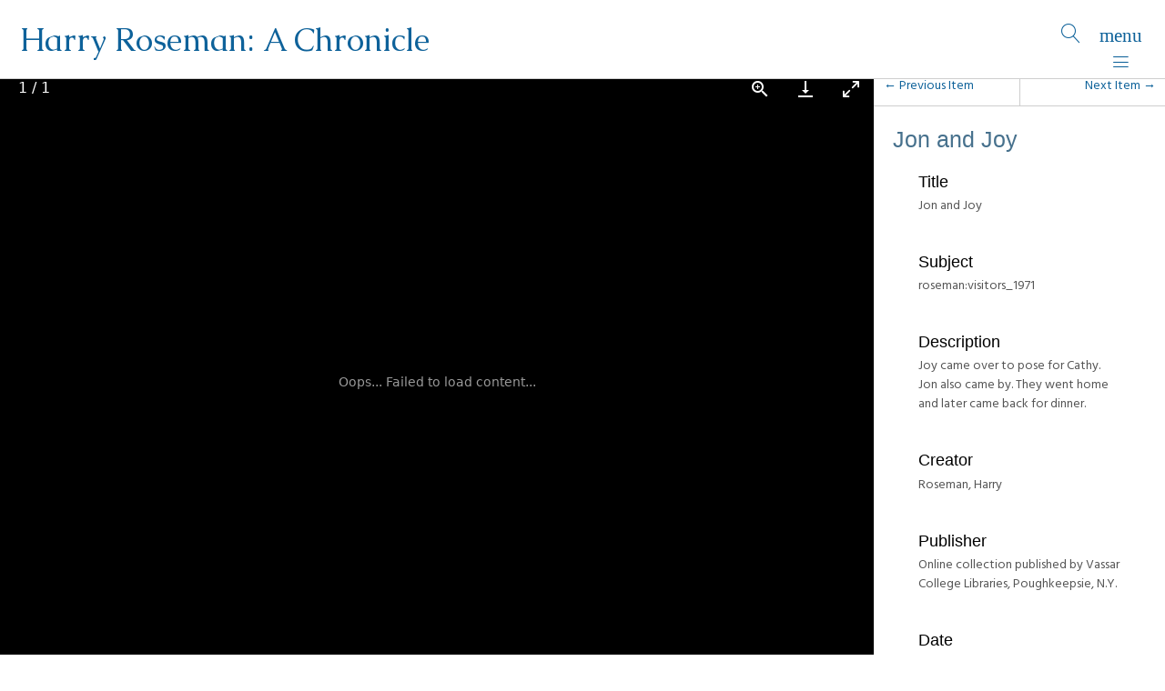

--- FILE ---
content_type: text/html; charset=utf-8
request_url: https://roseman.vassarspaces.net/items/show/15444
body_size: 4466
content:
<!DOCTYPE html>
<html lang="en-US">
<head>
    <meta charset="utf-8">
    <meta name="viewport" content="width=device-width, initial-scale=1">
            <meta name="copyright" content="This work is copyright © Harry Roseman. All rights reserved.  For reproduction or use inquires, or for any questions about the site, contact Harry Roseman." />
            <meta name="description" content="This is a visual manifestation of shifting “lines” of interconnectedness. These “lines” shift, intersect, start suddenly and can stop just as suddenly. One can think about this in metaphorically visual terms through the eyes of someone like Mark Lombardi or Edward Tufte. Groups, like Visitors is an ongoing project. Evolving over time with additions still being made from the past and the present, moving into the future." />
            <title>Jon and Joy &middot; Harry Roseman: A Chronicle</title>

    <link rel="alternate" type="application/rss+xml" title="Omeka RSS Feed" href="/items/browse?output=rss2" /><link rel="alternate" type="application/atom+xml" title="Omeka Atom Feed" href="/items/browse?output=atom" />
    <!-- Plugin Stuff -->
    		<script type="text/javascript">
			jQuery(document).ready(function(){

				jQuery("a.iframe").fancybox({
			             'type': 'iframe'
				});
				});
		</script>
	
    <!-- Stylesheets -->
    <link href="/application/views/scripts/css/public.css?v=3.1.2" media="screen" rel="stylesheet" type="text/css" >
<link href="/application/views/scripts/css/lightgallery.css?v=3.1.2" media="all" rel="stylesheet" type="text/css" >
<link href="/application/views/scripts/javascripts/vendor/lightgallery/css/lightgallery-bundle.min.css?v=3.1.2" media="all" rel="stylesheet" type="text/css" >
<link href="/plugins/ClickableLinksPlus/views/shared/css/clickable_links_plus.css?v=3.1.2" media="all" rel="stylesheet" type="text/css" >
<link href="/application/views/scripts/css/iconfonts.css?v=3.1.2" media="all" rel="stylesheet" type="text/css" >
<link href="/plugins/SocialBookmarking/views/public/css/social-bookmarking.css?v=3.1.2" media="all" rel="stylesheet" type="text/css" >
<link href="/plugins/ConnectedCarousel/views/public/css/slick.css?v=3.1.2" media="all" rel="stylesheet" type="text/css" >
<link href="/plugins/ConnectedCarousel/views/public/css/jquery.fancybox.css?v=3.1.2" media="all" rel="stylesheet" type="text/css" >
<link href="/plugins/ConnectedCarousel/views/public/css/jquery.fancybox-buttons.css?v=3.1.2" media="all" rel="stylesheet" type="text/css" >
<link href="/themes/bigpicture/css/normalize.css?v=3.1.2" media="all" rel="stylesheet" type="text/css" >
<link href="/themes/bigpicture/css/mmenu.css?v=3.1.2" media="all" rel="stylesheet" type="text/css" >
<link href="/themes/bigpicture/css/style.css?v=3.1.2" media="all" rel="stylesheet" type="text/css" >
<link href="https://fonts.googleapis.com/css?family=Hind|Caudex:400,400i,700,700i" media="all" rel="stylesheet" type="text/css" ><style type="text/css" media="all">
<!--
.element-text {
padding:0 0 20px
}

h1 {
font-weight:400;
font-family:'Gill Sans MT', 'Gill Sans', sans-serif;
color:#47718D
}

h2 {
font-weight:400;
font-family:'Gill Sans MT', 'Gill Sans', sans-serif;
color:#0E629A
}

h3 {
font-weight:400;
font-family:'Gill Sans MT', 'Gill Sans', sans-serif;
color:#000
}

#site-title {
font-size:35px;
font-family:Caudex, serif;
margin-right:auto
}

a {
text-decoration:none;
color:#0e629a
}

a:hover, a:active {
color:#629A0E
}

#search-container {
color:#0e629a
}

#primary-nav a:hover, a:active {
color:#717C83
}

#primary-nav li.active a {
color:#47718D
}

footer {
background-color:#D3D3D3;
color:#47718D
}
-->
</style>
    <!-- JavaScripts -->
    <script type="text/javascript" src="//ajax.googleapis.com/ajax/libs/jquery/3.6.0/jquery.min.js"></script>
<script type="text/javascript">
    //<!--
    window.jQuery || document.write("<script type=\"text\/javascript\" src=\"\/application\/views\/scripts\/javascripts\/vendor\/jquery.js?v=3.1.2\" charset=\"utf-8\"><\/script>")    //-->
</script>
<script type="text/javascript" src="//ajax.googleapis.com/ajax/libs/jqueryui/1.12.1/jquery-ui.min.js"></script>
<script type="text/javascript">
    //<!--
    window.jQuery.ui || document.write("<script type=\"text\/javascript\" src=\"\/application\/views\/scripts\/javascripts\/vendor\/jquery-ui.js?v=3.1.2\" charset=\"utf-8\"><\/script>")    //-->
</script>
<script type="text/javascript" src="/application/views/scripts/javascripts/vendor/jquery.ui.touch-punch.js"></script>
<script type="text/javascript">
    //<!--
    jQuery.noConflict();    //-->
</script>
<script type="text/javascript" src="/application/views/scripts/javascripts/vendor/lightgallery/lightgallery.min.js?v=3.1.2"></script>
<script type="text/javascript" src="/application/views/scripts/javascripts/vendor/lightgallery/plugins/thumbnail/lg-thumbnail.min.js?v=3.1.2"></script>
<script type="text/javascript" src="/application/views/scripts/javascripts/vendor/lightgallery/plugins/video/lg-video.min.js?v=3.1.2"></script>
<script type="text/javascript" src="/application/views/scripts/javascripts/vendor/lightgallery/plugins/rotate/lg-rotate.min.js?v=3.1.2"></script>
<script type="text/javascript" src="/application/views/scripts/javascripts/vendor/lightgallery/plugins/hash/lg-hash.min.js?v=3.1.2"></script>
<script type="text/javascript" src="/application/views/scripts/javascripts/vendor/lightgallery/plugins/zoom/lg-zoom.min.js?v=3.1.2"></script>
<script type="text/javascript" src="/application/views/scripts/javascripts/lightgallery-init.js?v=3.1.2"></script>
<script type="text/javascript" src="/plugins/ClickableLinksPlus/views/shared/javascripts/linkifyjs/linkify-polyfill.js?v=3.1.2"></script>
<script type="text/javascript" src="/plugins/ClickableLinksPlus/views/shared/javascripts/linkifyjs/linkify.js?v=3.1.2"></script>
<script type="text/javascript" src="/plugins/ClickableLinksPlus/views/shared/javascripts/linkifyjs/linkify-html.js?v=3.1.2"></script>
<script type="text/javascript" src="/plugins/ConnectedCarousel/views/public/javascripts/slick.js?v=3.1.2"></script>
<script type="text/javascript" src="/plugins/ConnectedCarousel/views/public/javascripts/jquery.fancybox.js?v=3.1.2"></script>
<script type="text/javascript" src="/themes/bigpicture/js/mmenu.js?v=3.1.2"></script>
<script type="text/javascript" src="/themes/bigpicture/js/bigpicture.js?v=3.1.2"></script>    
<!-- Google tag (gtag.js) -->
<script async src="https://www.googletagmanager.com/gtag/js?id=G-ZCE17G0612"></script>
<script>
  window.dataLayer = window.dataLayer || [];
  function gtag(){dataLayer.push(arguments);}
  gtag('js', new Date());

  gtag('config', 'G-ZCE17G0612');
</script>
</head>

<body class="items show gallery">
    <a href="#content" id="skipnav">Skip to main content</a>
        <div id="wrap">
        

        <header>

            
            
            <div id="site-title"><a href="https://roseman.vassarspaces.net" title="Return to home page">Harry Roseman: A Chronicle</a>
</div>
            
            <a href="#" class="search-toggle" aria-label="Search"></a>
            <div id="search-container">
                                <form id="search-form" name="search-form" role="search" class="closed" action="/search" aria-label="Search" method="get">    <input type="text" name="query" id="query" value="" title="Search">        <a href="#" class="advanced-toggle" aria-label=""></a>
    <div id="advanced-form" class="closed">
        <fieldset id="query-types">
            <legend>Search using this query type:</legend>
            <label><input type="radio" name="query_type" id="query_type-keyword" value="keyword">Keyword</label><br>
<label><input type="radio" name="query_type" id="query_type-boolean" value="boolean" checked="checked">Boolean</label><br>
<label><input type="radio" name="query_type" id="query_type-exact_match" value="exact_match">Exact match</label>        </fieldset>
                <fieldset id="record-types">
            <legend>Search only these record types:</legend>
                        <input type="checkbox" name="record_types[]" id="record_types-Item" value="Item" checked="checked"> <label for="record_types-Item">Item</label><br>
                        <input type="checkbox" name="record_types[]" id="record_types-Collection" value="Collection" checked="checked"> <label for="record_types-Collection">Collection</label><br>
                        <input type="checkbox" name="record_types[]" id="record_types-SimplePagesPage" value="SimplePagesPage" checked="checked"> <label for="record_types-SimplePagesPage">Simple Page</label><br>
                    </fieldset>
                <p><a href="/items/search">Advanced Search (Items only)</a></p>
    </div>
        <button name="submit_search" id="submit_search" type="submit" value="Submit">Submit</button></form>
                            </div><!-- end search -->

            <a href="#top-nav" class="menu-toggle" aria-label="Menu"></a>
            <nav id="top-nav">
                <ul class="navigation">
    <li>
        <a href="https://roseman.vassarspaces.net/">Home</a>
    </li>
    <li>
        <a href="/browse-collections">Browse by Collection</a>
        <ul>
            <li>
                <a href="https://roseman.vassarspaces.net/collections/show/1">Groups: A Web Project</a>
                <ul>
                    <li>
                        <a href="https://roseman.vassarspaces.net/collections/show/6">Chance Encounters</a>
                    </li>
                    <li>
                        <a href="https://roseman.vassarspaces.net/collections/show/7">Friends and Acquaintances</a>
                    </li>
                    <li>
                        <a href="https://roseman.vassarspaces.net/collections/show/8">In Memoriam</a>
                    </li>
                    <li>
                        <a href="https://roseman.vassarspaces.net/collections/show/9">Individual Pages</a>
                    </li>
                </ul>
            </li>
            <li>
                <a href="https://roseman.vassarspaces.net/collections/show/2">Visitors: A Journal</a>
            </li>
            <li>
                <a href="https://roseman.vassarspaces.net/collections/show/3">Self-portraits</a>
            </li>
            <li>
                <a href="https://roseman.vassarspaces.net/collections/show/4">Mother's Clothing</a>
            </li>
        </ul>
    </li>
    <li>
        <a href="/items/browse">Browse All Items</a>
    </li>
    <li>
        <a href="/about">Artist's Statement</a>
    </li>
    <li>
        <a href="/acknowledgements">Aknowledgements</a>
    </li>
    <li>
        <a href="https://pages.vassar.edu/harryroseman/">Portfolio</a>
    </li>
    <li>
        <a href="https://roseman.vassarspaces.net/items/search">Advanced Search</a>
    </li>
    <li>
        <a href="/collection-tree">Site Map</a>
    </li>
</ul>            </nav>

        </header>
        
        <article id="content" role="main">
        
            
<div class="flex">

<div id="itemfiles" class="lightgallery"><div data-thumb="https://roseman.vassarspaces.net/files/thumbnails/d613c3015fbcebdbd3389831ef81b727.jpg" data-download-url="https://roseman.vassarspaces.net/files/original/d613c3015fbcebdbd3389831ef81b727.jpg" data-src="https://roseman.vassarspaces.net/files/original/d613c3015fbcebdbd3389831ef81b727.jpg"></div></div>
<div class="item-metadata">
    <nav>
    <ul class="item-pagination navigation">
        <li id="previous-item" class="previous"><a href="/items/show/15443">&larr; Previous Item</a></li>
        <li id="next-item" class="next"><a href="/items/show/15445">Next Item &rarr;</a></li>
    </ul>
    </nav>

    <h1>Jon and Joy</h1>
    
    <div class="item-metadata-content">
      
    <div class="element-set">
            <div id="dublin-core-title" class="element">
        <h3>Title</h3>
                    <div class="element-text">Jon and Joy</div>
            </div><!-- end element -->
        <div id="dublin-core-subject" class="element">
        <h3>Subject</h3>
                    <div class="element-text">roseman:visitors_1971</div>
            </div><!-- end element -->
        <div id="dublin-core-description" class="element">
        <h3>Description</h3>
                    <div class="element-text"><script>
				var options = {
					attributes: {
						rel: 'nofollow', 
						title: 'click to open',
					},
					className: '',
					format: {
						url: function (value) {
							return value
						}
					},
					ignoreTags: ['a'],
					validate: {
						url: function (value) {
							return value;
						}
					}
				};
				var str = `Joy came over to pose for Cathy. Jon also came by. They went home and later came back for dinner.`;
				document.write(linkifyHtml(str, options));
			</script></div>
            </div><!-- end element -->
        <div id="dublin-core-creator" class="element">
        <h3>Creator</h3>
                    <div class="element-text">Roseman, Harry</div>
            </div><!-- end element -->
        <div id="dublin-core-publisher" class="element">
        <h3>Publisher</h3>
                    <div class="element-text">Online collection published by Vassar College Libraries, Poughkeepsie, N.Y.</div>
            </div><!-- end element -->
        <div id="dublin-core-date" class="element">
        <h3>Date</h3>
                    <div class="element-text">1971-03-03</div>
            </div><!-- end element -->
        <div id="dublin-core-format" class="element">
        <h3>Format</h3>
                    <div class="element-text">1 photograph</div>
            </div><!-- end element -->
        <div id="dublin-core-type" class="element">
        <h3>Type</h3>
                    <div class="element-text">Text</div>
            </div><!-- end element -->
        <div id="dublin-core-identifier" class="element">
        <h3>Identifier</h3>
                    <div class="element-text">roseman_2316</div>
            </div><!-- end element -->
    </div><!-- end element-set -->
<div class="element-set">
            <div id="roseman-item-type-metadata-image-caption" class="element">
        <h3>Image Caption</h3>
                    <div class="element-text">dinnerL-R: Joy Santlofer, Jon Santlofer,dinner--L-R: Joy Santlofer, Jon Santlofer</div>
            </div><!-- end element -->
    </div><!-- end element-set -->

                
        <div id="collection" class="element">
        <h3>Collection</h3>
        <div class="element-text"><p><a href="/collections/show/60">Visitors 1971</a></p></div>
    </div>
        
    <!-- The following prints a list of all tags associated with the item -->
        <div id="item-tags" class="element">
        <h3>Tags</h3>
        <div class="element-text"><a href="/items/browse?tags=roseman%3Avisitors_1971" rel="tag">roseman:visitors_1971</a></div>
    </div>
    
    <!-- The following prints a citation for this item. -->
    <div id="item-citation" class="element">
        <h3>Citation</h3>
        <div class="element-text">Roseman, Harry, &#8220;Jon and Joy,&#8221; <em>Harry Roseman: A Chronicle</em>, accessed January 31, 2026, <span class="citation-url">https://roseman.vassarspaces.net/items/show/15444</span>.</div>
    </div>
    
    <div id="item-output-formats" class="element">
        <h3>Output Formats</h3>
        <div class="element-text">            <ul id="output-format-list">
                                <li><a href="/items/show/15444?output=atom">atom</a></li>
                                <li><a href="/items/show/15444?output=csv">csv</a></li>
                                <li><a href="/items/show/15444?output=dc-rdf">dc-rdf</a></li>
                                <li><a href="/items/show/15444?output=dcmes-xml">dcmes-xml</a></li>
                                <li><a href="/items/show/15444?output=json">json</a></li>
                                <li><a href="/items/show/15444?output=omeka-xml">omeka-xml</a></li>
                </ul>
    </div>
    </div>
    
    <div class="socialbookmarking-links"><a href="https://www.facebook.com/sharer.php?u=https%3A%2F%2Froseman.vassarspaces.net%2Fitems%2Fshow%2F15444" class="socialbookmarking-link facebook" target="_blank"><span class="icon" aria-hidden="true"></span>Facebook</a><a href="https://twitter.com/share?url=https%3A%2F%2Froseman.vassarspaces.net%2Fitems%2Fshow%2F15444" class="socialbookmarking-link twitter" target="_blank"><span class="icon" aria-hidden="true"></span>Twitter</a><a href="mailto:?subject=Jon%20and%20Joy&amp;body=https%3A%2F%2Froseman.vassarspaces.net%2Fitems%2Fshow%2F15444" class="socialbookmarking-link email" target="_blank"><span class="icon" aria-hidden="true"></span>Email</a></div>    </div>
</div>

</div>

        </article>

        <footer>
            <div id="footer-text">
                <strong>DISCLAIMER<br /><br /></strong>I have tried to add pages/items chronologically, and have done so when the platforms for the site made this possible. When I have missed a number of entries I skip those and move ahead to the current ones. That is because I always want the site to be current. Periodically I have filled in some of the missing pages. I am always quite a bit behind on filling in. The new platform that is being used does not allow me, when I fill in, to insert pages in the chronological space they belong in. It always adds the pages using the dates they are added. This means that the entries are getting somewhat scrambled and not placed where they belong. I am not happy about this and apologize for any confusion this may engender. Each entry though will always have the date that the event occurred on the entry itself. ~ Harry Roseman<br /><strong><br />Vassar College Libraries</strong>. 124 Raymond Avenue, Box 20, Poughkeepsie, NY 12604<br /><span><br />This work is copyright © Harry Roseman. All rights reserved. For reproduction or use inquires, or for any questions about the site, contact <a href="mailto:haroseman@vassar.edu">Harry Roseman</a>.</span>                                <p>Proudly powered by <a href="http://omeka.org">Omeka</a>.</p>
            </div>

            
        </footer>

    </div><!-- end wrap -->
</body>
</html>


--- FILE ---
content_type: text/css
request_url: https://roseman.vassarspaces.net/themes/bigpicture/css/style.css?v=3.1.2
body_size: 30741
content:
@charset "UTF-8";
@font-face {
  font-family: "Linearicons-Free";
  src: url("../fonts/Linearicons-Free.eot?w118d");
  src: url("../fonts/Linearicons-Free.eot?#iefixw118d") format("embedded-opentype"), url("../fonts/Linearicons-Free.woff2?w118d") format("woff2"), url("../fonts/Linearicons-Free.woff?w118d") format("woff"), url("../fonts/Linearicons-Free.ttf?w118d") format("truetype"), url("../fonts/Linearicons-Free.svg?w118d#Linearicons-Free") format("svg");
  font-weight: normal;
  font-style: normal;
}
@media screen {
  * {
    box-sizing: border-box;
  }

  .sr-only {
    position: absolute;
    left: -10000px;
    top: auto;
    width: 1px;
    height: 1px;
    overflow: hidden;
  }

  html {
    font-family: "Hind", sans-serif;
    font-weight: 400;
    font-size: 14px;
    line-height: 21px;
    color: #555;
  }

  em {
    font-weight: 400i;
  }

  strong {
    font-weight: 700;
  }

  a {
    text-decoration: none;
    color: #0076df;
  }

  h1, h2, h3, h4, h5, h6 {
    font-family: "Caudex", serif;
    margin: 21px 0;
  }

  h1 {
    font-size: 24.5px;
    line-height: 31.5px;
  }

  h2 {
    font-size: 21px;
    line-height: 31.5px;
  }

  h3 {
    font-size: 17.5px;
  }

  p, ol, ul, dl, blockquote {
    margin: 21px 0;
  }

  img {
    image-orientation: from-image;
  }

  nav ul {
    list-style: none;
    padding-left: 0;
  }

  blockquote {
    padding: 21px;
    font-size: 15.75px;
  }
  blockquote:before, blockquote:after {
    content: "";
    width: 50%;
    display: block;
    border-bottom: 1px solid #cecece;
    margin: auto;
  }

  table {
    margin: 21px auto;
  }

  thead {
    font-family: "Caudex", serif;
  }

  tr {
    border-bottom: 1px solid #cecece;
  }

  /* @group ----- Form ----- */
  fieldset {
    border: 0;
    padding: 0;
    margin: 0;
  }

  .button,
button,
optgroup,
select,
textarea,
input[type=text],
input[type=password],
input[type=date],
input[type=tel],
input[type=email],
input[type=search],
input[type=number],
input[type=month] {
    -webkit-appearance: none;
            appearance: none;
    background-color: #fff;
    line-height: 21px;
    font-size: 14px;
    border-radius: 0px;
    border: 1px solid #8e8e8e;
    padding: 5.25px;
    vertical-align: bottom;
    height: 31.5px;
  }

  textarea {
    height: auto;
  }

  .button,
button,
[type=submit] {
    background-color: #cecece;
    border: 1px solid #ccc;
  }

  input[type=radio],
input[type=checkbox] {
    vertical-align: middle;
    margin: 0 0.5em;
  }

  select {
    padding: 5.25px 42px 5.25px 5.25px;
    background: #fff url("../img/chevron-down.svg") right 10.5px center no-repeat;
    background-size: 10.5px;
    -webkit-appearance: none;
            appearance: none;
    max-width: 100%;
  }

  .field {
    display: flex;
    flex-wrap: wrap;
    margin-bottom: 21px;
  }

  .inputs {
    width: 70%;
  }

  .field > label,
.field > .label,
.field > .two.columns,
.field-meta {
    width: 30%;
    padding-top: 5.25px;
  }

  /* @end */
  /* @group ----- Global ----- */
  .flex {
    display: flex;
  }

  #content {
    padding: 0 21px;
  }

  a.image {
    display: block;
  }

  a.image img {
    vertical-align: top;
  }

  /* @end */
  /* @group ----- Header ----- */
  #skipnav {
    text-align: center;
    display: block;
    padding: 5.25px;
    border: 2px solid #0076df;
  }

  #skipnav:not(:focus) {
    position: absolute;
    left: -10000px;
    top: auto;
    width: 1px;
    height: 1px;
    overflow: hidden;
  }

  #admin-bar {
    z-index: 9999;
    position: relative;
  }

  header {
    padding: 21px 21px 20px 21px;
    border-bottom: 1px solid #cecece;
    display: flex;
    justify-content: space-between;
    align-items: center;
    position: relative;
    z-index: 9998;
    background-color: #fff;
  }

  #wrap {
    position: relative;
    z-index: 2;
    background-color: #fff;
    overflow-x: hidden;
  }

  #site-title {
    font-size: 17.5px;
    font-family: "Caudex", serif;
    margin-right: auto;
  }

  #site-title img {
    max-height: 31.5px;
    width: auto;
    vertical-align: top;
  }

  .search-toggle:before,
.menu-toggle:before,
.advanced-toggle:before {
    font-family: "Linearicons-Free";
    speak: none;
    font-style: normal;
    font-weight: normal;
    font-variant: normal;
    text-transform: none;
    line-height: 1;
    /* Better Font Rendering =========== */
    -webkit-font-smoothing: antialiased;
    -moz-osx-font-smoothing: grayscale;
    font-size: 21px;
    width: 55px;
    height: 45px;
    line-height: 31.5px;
    text-align: center;
    display: block;
  }

  .menu-toggle:before {
    content: "menu ";
  }

  .search-toggle:before {
    content: "";
  }

  .advanced-toggle:before {
    content: "";
  }

  .mm-listitem::after {
    inset-inline-start: 0;
  }

  #search-container,
#advanced-form {
    position: absolute;
    top: 100%;
    left: 0;
    width: 100%;
    background-color: #fff;
    display: flex;
    flex-wrap: wrap;
    justify-content: center;
    border-bottom: 1px solid #cecece;
  }

  #search-container legend {
    font-family: "Caudex", serif;
    font-size: 15.75px;
    margin-bottom: 5.25px;
  }

  #search-form {
    border-top: 1px solid #eee;
    padding: 10.5px 21px;
  }

  .advanced-toggle {
    display: inline-block;
  }

  #search-container input[type=text] {
    border-width: 0 0 1px 0;
    margin: 0;
    width: calc(100% - 84px);
  }

  #search-container button[type=submit] {
    margin: 0;
    border: 0;
    background-color: #fff;
    text-indent: -9999px;
    color: #0076df;
    position: relative;
    display: inline-block;
    padding: 0;
    vertical-align: top;
  }
  #search-container button[type=submit]:after {
    font-family: "Linearicons-Free";
    speak: none;
    font-style: normal;
    font-weight: normal;
    font-variant: normal;
    text-transform: none;
    line-height: 1;
    /* Better Font Rendering =========== */
    -webkit-font-smoothing: antialiased;
    -moz-osx-font-smoothing: grayscale;
    text-indent: 0;
    content: "";
    display: block;
    font-size: 21px;
    position: absolute;
    top: 0;
    left: 0;
    width: 31.5px;
    height: 31.5px;
    line-height: 31.5px;
  }

  #search-container .closed {
    display: none;
  }

  #search-form {
    width: 100%;
  }

  #advanced-form {
    padding: 21px;
    border-top: 1px solid #eee;
  }

  #advanced-form fieldset {
    margin: 0 21px;
  }

  #record-types + p {
    width: 100%;
    margin-bottom: 0;
    text-align: center;
  }

  /* @end */
  /* @group ----- Footer ----- */
  footer {
    padding: 21px;
  }

  /* @end */
  /* @group ----- Front Page ----- */
  #home #content {
    padding: 0;
  }

  #home #intro {
    padding: 42px;
    margin: 0;
    background-color: #f3f3f3;
    font-size: 21px;
    line-height: 31.5px;
  }

  #home #featured-slides {
    position: relative;
    width: 100%;
    height: 75vh;
    overflow: hidden;
  }
  #home #featured-slides:empty {
    display: none;
  }

  .slick-list,
.slick-track {
    position: relative;
    height: 100%;
  }

  #featured {
    position: relative;
  }

  #featured img {
    width: 100%;
    height: auto;
    position: absolute;
    top: 0;
    left: 0;
  }

  #featured .record {
    background-size: cover;
    background-position: center center;
    height: 100%;
  }

  #featured .record-meta {
    width: 100%;
    color: #fff;
    padding: 21px 25%;
    text-align: center;
    text-transform: uppercase;
    text-shadow: 0 0 20px #000;
    position: absolute;
    top: 0;
    left: 0;
    right: 0;
    bottom: 0;
    z-index: 2;
    background-color: rgba(0, 0, 0, 0.5);
    display: flex;
    flex-wrap: wrap;
    align-content: center;
    justify-content: center;
    align-items: center;
  }
  #featured .record-meta:before {
    content: "";
    position: absolute;
    top: 0;
    bottom: 0;
    right: 0;
    left: 0;
    z-index: 1;
  }
  #featured .record-meta a {
    color: #fff;
  }
  #featured .record-meta > * {
    position: relative;
    z-index: 2;
  }

  #featured .resource-title {
    margin-bottom: 10.5px;
    padding-bottom: 9.5px;
    font-size: 28px;
    line-height: 42px;
    font-family: "Caudex", serif;
    text-transform: none;
    width: 100%;
  }
  #featured .resource-title:not(:last-child) {
    border-bottom: 1px solid #fff;
  }

  #featured .creator:not(:last-child):after {
    content: ",";
  }

  #featured-controls {
    position: absolute;
    top: 21px;
    right: 21px;
    z-index: 999;
  }
  #featured-controls .slick-status:not(.active) {
    display: none;
  }
  #featured-controls button {
    -webkit-appearance: none;
            appearance: none;
    background-color: #000;
    color: #fff;
    width: 31.5px;
    height: 31.5px;
    border: 0;
    padding: 0;
    display: flex;
    align-items: center;
    justify-content: center;
  }
  #featured-controls button:not(.active) {
    display: none;
  }

  #featured-controls button:after {
    content: "";
    display: block;
  }

  #featured-controls .slick-play:after {
    border-color: transparent transparent transparent #fff;
    border-style: solid;
    border-width: 5px 0 5px 7px;
    height: 1px;
  }

  #featured-controls .slick-pause:after {
    width: 4px;
    height: 10px;
    border: 1px solid #fff;
    border-width: 0 1px;
    margin: 0 auto;
  }

  .records {
    display: flex;
    flex-wrap: wrap;
    align-items: center;
  }

  .records .item,
.records .file,
.records .collection {
    width: calc(50% - 42px);
    padding: 21px;
    margin: 21px;
    text-align: center;
    display: flex;
    flex-wrap: wrap;
    align-content: center;
    justify-content: center;
  }
  .records .item img,
.records .file img,
.records .collection img {
    max-width: 100%;
    height: auto;
  }

  .records h3,
.records .resource-title {
    margin: 10.5px 0;
    font-size: 17.5px;
    font-family: "Caudex", serif;
    text-transform: none;
    font-weight: 400;
    padding-bottom: 9.5px;
    position: relative;
    width: 100%;
    display: block;
  }
  .records h3:not(:last-child):after,
.records .resource-title:not(:last-child):after {
    content: "";
    position: absolute;
    bottom: 0;
    height: 1px;
    width: 50%;
    left: 25%;
    background-color: #cecece;
  }

  .records .item-meta {
    width: 100%;
    text-transform: uppercase;
    color: #757575;
  }

  .records .creator:not(:last-child):after {
    content: ",";
  }

  /* @end */
  /* @group ----- Search Results ----- */
  .record-type {
    font-family: "Caudex", serif;
    width: 100%;
    text-transform: uppercase;
    margin-bottom: 5.25px;
  }

  .search .records a.image {
    margin-bottom: 21px;
  }

  /* @end */
  /* @group ----- Items/Show ----- */
  .show #content > h1:first-child {
    word-wrap: break-word;
  }

  .show .download-file > img {
    max-width: 100%;
    height: auto;
  }

  .items.show:not(.gallery) .item-metadata-content {
    columns: 2;
    column-gap: 21px;
  }

  .items.show:not(.gallery) .item-metadata h1 {
    column-span: all;
  }

  .items.show h1 + .item-metadata {
    columns: 2;
    column-gap: 21px;
  }

  .items.show h1 + .item-metadata > * {
    break-inside: avoid;
  }

  .items.show.gallery .flex {
    height: 100vh;
    margin: 0;
    justify-content: space-between;
    position: absolute;
    top: 0;
    left: 0;
    right: 0;
    padding-top: 73.5px;
  }

  .admin-bar.items.show.gallery .flex {
    padding-top: calc(41px + 73.5px);
  }

  .items.show.gallery #content {
    margin-top: -73.5px;
    min-height: 100vh;
    border-bottom: 1px solid #cecece;
  }

  .admin-bar.items.show.gallery #content {
    margin-top: calc(-41px - 73.5px);
  }

  .items.show div#itemfiles {
    width: 75%;
    height: 100%;
    position: relative;
  }

  .items.show #itemfiles-stage {
    width: 100%;
    height: 80%;
    background: #E0E0E0;
    margin: auto;
  }

  .items.show #itemfiles-nav {
    height: 20%;
    text-align: center;
    padding: 21px;
    background: rgba(0, 0, 0, 0.2);
    border-top: 1px solid #333;
  }

  .items.show .solo #itemfiles-stage {
    height: 100%;
  }

  #itemfiles > .media.resource {
    display: none;
  }

  #itemfiles {
    height: 100%;
    margin: 0;
    width: 100%;
    padding-bottom: 0 !important;
  }

  .count-1 #itemfiles {
    height: 100% !important;
  }

  #itemfiles > li {
    height: 100%;
  }

  #itemfiles .media-render {
    height: 100%;
    display: flex;
    justify-content: center;
    align-items: center;
  }

  #itemfiles .media-render img {
    max-height: 100%;
    max-width: 100%;
  }

  .lg-backdrop {
    z-index: 10400;
  }

  .lg-outer {
    z-index: 10500;
  }

  .lg-icon.hidden {
    display: none;
  }

  .lg-counter,
.lg-video-object,
.lg-toolbar .lg-icon,
.lg-icon {
    color: #fff;
  }

  .lg-container button:focus,
.lg-container .lg-download:focus {
    box-shadow: 0 0 0 1px #fff;
  }

  .o-icon-undo:after {
    content: "";
    font-family: "Font Awesome 5 Free";
    font-weight: 900;
    font-size: 18px;
    vertical-align: top;
  }

  .lg-container button {
    height: auto;
  }

  .items.show.gallery .item-metadata {
    width: 25%;
    padding: 0 21px;
    overflow-y: scroll;
    word-wrap: break-word;
  }

  .item-metadata h3 {
    margin: 0 0 5.25px;
  }

  .item-metadata .element-text {
    word-break: break-word;
  }

  .item-metadata .element {
    break-inside: avoid;
    border-bottom: 21px solid transparent;
  }

  .item-metadata nav {
    margin: 0 -21px;
    border-bottom: 1px solid #cecece;
  }

  ul.item-pagination.navigation {
    column-span: all;
    display: flex;
    justify-content: space-between;
    position: relative;
    margin: 0;
  }
  ul.item-pagination.navigation:after {
    content: "";
    bottom: 0;
    top: 0;
    left: 50%;
    width: 1px;
    background-color: #cecece;
    position: absolute;
  }
  ul.item-pagination.navigation a {
    padding: 10.5px;
    display: inline-block;
  }

  .element-set {
    display: table;
  }

  /* @end */
  /* @group ----- Items/Search ----- */
  #advanced-search-form {
    clear: both;
    margin-top: 21px;
  }

  .search-entry {
    display: flex;
    width: 100%;
    margin-bottom: 10.5px;
  }

  .search-entry:first-child .advanced-search-joiner {
    display: none;
  }

  .search-entry > * {
    margin-top: 0;
    padding-right: 5.25px;
  }

  .search-entry select {
    margin: 0 5.25px 5.25px 0;
    width: 100%;
  }

  .search-entry input[type=text] {
    margin-bottom: 5.25px;
    width: 100%;
  }

  .add_search {
    margin: 0 0 21px 30%;
  }

  .remove_search {
    border: 0;
    width: 0;
    text-indent: -9999px;
    position: relative;
    padding: 0;
  }
  .remove_search:after {
    font-family: "Linearicons-Free";
    speak: none;
    font-style: normal;
    font-weight: normal;
    font-variant: normal;
    text-transform: none;
    line-height: 1;
    /* Better Font Rendering =========== */
    -webkit-font-smoothing: antialiased;
    -moz-osx-font-smoothing: grayscale;
    content: "";
    position: absolute;
    left: 100%;
    width: 31.5px;
    height: 31.5px;
    text-indent: 0;
    top: 0;
    line-height: 31.5px;
    margin: 0 10.5px;
  }

  /* @end */
  /* @group ----- Items/Browse ----- */
  #item-filters,
#search-filters {
    align-self: flex-start;
  }

  #item-filters ul,
#search-filters ul {
    padding-left: 0;
    list-style: none;
  }

  #item-filters > ul > li,
#search-filters > ul > li {
    background-color: #cecece;
    padding: 5.25px;
    font-family: "Caudex", serif;
    text-transform: uppercase;
    display: inline-block;
  }

  #item-filters > ul ul,
#item-filters li,
#search-filters > ul ul,
#search-filters li {
    display: inline-block;
    margin: 0;
  }

  #item-filters li li:not(:last-child):after,
#search-filters li li:not(:last-child):after {
    content: ", ";
  }

  .browse-header {
    display: flex;
    justify-content: flex-end;
    align-items: center;
  }

  .items-nav {
    max-width: 50%;
    float: left;
  }

  .browse-header ul,
.items-nav ul {
    margin: 0;
  }

  .browse-header li,
.items-nav li,
#sort-links-list,
.sort-links-list {
    display: inline-block;
  }

  .secondary-nav li {
    margin-right: 10.5px;
  }
  .secondary-nav li.active {
    font-weight: bold;
  }

  .secondary-nav {
    margin-right: auto;
  }

  #sort-links-list,
.sort-links-list {
    list-style-type: none;
    padding-left: 0;
    margin-left: 10.5px;
  }

  #sort-links-list li,
.sort-links-list li {
    margin-right: 21px;
  }

  #sort-links-list li a:before,
.sort-links-list li a:before {
    font-family: "Linearicons-Free";
    speak: none;
    font-style: normal;
    font-weight: normal;
    font-variant: normal;
    text-transform: none;
    line-height: 1;
    /* Better Font Rendering =========== */
    -webkit-font-smoothing: antialiased;
    -moz-osx-font-smoothing: grayscale;
    display: inline-block;
    margin-right: 5.25px;
  }

  #sort-links-list li:first-child a:before,
.sort-links-list li:first-child a:before {
    content: "";
  }

  #sort-links-list li:nth-child(2) a:before,
.sort-links-list li:nth-child(2) a:before {
    content: "";
  }

  #sort-links-list li:nth-child(3) a:before,
.sort-links-list li:nth-child(3) a:before {
    content: "";
  }

  #sort-links-list .sorting a,
.sort-links-list .sorting a {
    font-weight: bold;
    opacity: 1;
  }

  #sort-links-list .sorting a span:after,
.sort-links-list .sorting a span:after {
    font-family: "Linearicons-Free";
    speak: none;
    font-style: normal;
    font-weight: normal;
    font-variant: normal;
    text-transform: none;
    line-height: 1;
    /* Better Font Rendering =========== */
    -webkit-font-smoothing: antialiased;
    -moz-osx-font-smoothing: grayscale;
    content: "";
    margin-left: 5.25px;
    font-size: 12.25px;
    display: inline-block;
  }

  #sort-links-list .sorting.desc a:after,
.sort-links-list .sorting.desc a:after {
    transform: scaleY(-1);
  }

  .pagination-nav {
    margin-left: 42px;
    float: right;
  }

  ul.pagination {
    margin: 0;
  }

  .pagination li {
    margin-left: 10.5px;
    display: inline-block;
  }

  .pagination a:before {
    font-family: "Linearicons-Free";
    speak: none;
    font-style: normal;
    font-weight: normal;
    font-variant: normal;
    text-transform: none;
    line-height: 1;
    /* Better Font Rendering =========== */
    -webkit-font-smoothing: antialiased;
    -moz-osx-font-smoothing: grayscale;
  }

  .pagination [rel=prev]:before {
    content: "";
  }

  .pagination [rel=next]:before {
    content: "";
  }

  .pagination input[type=text] {
    border: 1px solid #cecece;
    width: 31.5px;
    text-align: right;
    color: #555;
    padding: 0 10.5px;
    line-height: 21px;
    margin: 0 5.25px 0 0;
  }

  .page-input form {
    display: flex;
    align-items: center;
  }

  .browse .records {
    margin: 0 -21px;
  }

  .hTagcloud {
    clear: both;
    margin-top: 63px;
  }

  .hTagcloud ul {
    padding-left: 0;
    display: flex;
    flex-wrap: wrap;
  }

  .hTagcloud li {
    background-color: #cecece;
    padding: 5.25px;
    margin: 0 5.25px 5.25px 0;
    list-style-type: none;
  }

  .popular {
    font-size: 100%;
  }

  .v-popular {
    font-size: 140%;
  }

  .vv-popular {
    font-size: 180%;
  }

  .vvv-popular {
    font-size: 190%;
  }

  .vvvv-popular {
    font-size: 200%;
  }

  .vvvvv-popular {
    font-size: 210%;
  }

  .vvvvvv-popular {
    font-size: 220%;
  }

  .vvvvvvv-popular {
    font-size: 230%;
  }

  .vvvvvvvv-popular {
    font-size: 240%;
  }

  /* @end */
  /* @group ----- Collections/Browse and Exhibits/Browse----- */
  .browse.collections .records,
.browse.exhibits .records {
    display: flex;
    margin: 21px 0;
    flex-wrap: wrap;
    justify-content: space-between;
  }

  .browse.collections .record,
.browse.exhibits .record {
    background-size: cover;
    background-position: center center;
    width: calc(50% - 10.5px);
    position: relative;
    min-height: 25vh;
    margin: 0 0 21px;
  }

  .browse.collections .record-meta:before,
.browse.exhibits .record-meta:before {
    content: "";
    background-color: rgba(0, 0, 0, 0.6);
    position: absolute;
    top: 0;
    right: 0;
    left: 0;
    bottom: 0;
  }

  .browse.collections .record a,
.browse.exhibits .record a {
    position: relative;
    color: #fff;
  }

  .browse .record {
    margin: 21px 0;
    display: flex;
    align-items: center;
    align-content: center;
    background-color: #828282;
  }

  .browse .record h2 {
    margin: 0;
    position: relative;
    font-size: 24.5px;
  }
  .browse .record h2 a {
    display: inline-block;
    padding: 5.25px 10.5px;
    background-color: #000;
  }

  .browse .record .image {
    margin-right: 21px;
    display: block;
    width: 30%;
  }

  .browse .record .image img {
    width: 100%;
  }

  .browse .record-meta {
    text-align: center;
    padding: 21px;
    font-size: 21px;
    line-height: 31.5px;
    width: 100%;
  }

  .browse .image + .record-meta {
    padding-left: 0;
  }

  .view-items-link {
    font-family: "Caudex", serif;
    text-transform: uppercase;
    font-size: 14px;
    line-height: 21px;
    margin: 0;
    text-align: center;
    width: 100%;
  }

  /* @end */
  /* @group ----- Collections/Show ----- */
  .items.browse .flex,
.collections.show .flex {
    border-bottom: 1px solid #cecece;
    margin: 0 -21px;
  }

  .collection-meta {
    width: 25%;
    order: 2;
    border-left: 1px solid #cecece;
    padding: 0 21px;
    margin-left: 21px;
  }

  .collection-meta .mobile-toggle {
    display: none;
  }

  #collection-items {
    width: calc(75% + 21px);
    order: 1;
    display: flex;
    flex-wrap: wrap;
    padding: 0 0 21px 21px;
  }

  #collection-items h2 {
    width: 100%;
    text-align: center;
  }

  #collection-items #item-filters ul {
    padding: 21px 21px 0;
    margin: 0;
  }

  #collection-items #item-filters .collection {
    display: none;
  }

  #collection-items .view-items-link:before {
    content: "";
    width: 50%;
    margin: auto;
    border-top: 1px solid #cecece;
    display: block;
    padding-bottom: 20px;
  }

  #collection-items .browse-header {
    padding: 21px;
    width: 100%;
    justify-content: space-between;
  }

  /* @end */
  /* @group ----- Exhibits/Page ----- */
  .exhibits.summary .summary-header {
    color: #fff;
    background-size: cover;
    background-position: center center;
    position: relative;
    width: 70%;
    margin: auto;
    padding: 42px 21px;
  }
  .exhibits.summary .summary-header:before {
    content: "";
    background-color: rgba(0, 0, 0, 0.5);
    position: absolute;
    top: 0;
    right: 0;
    left: 0;
    bottom: 0;
  }
  .exhibits.summary .summary-header h1 {
    position: relative;
    z-index: 1;
    background-color: #000;
    display: inline-block;
    padding: 5.25px 10.5px;
  }

  .exhibits.show #content > h1 {
    text-align: center;
    width: 70%;
    margin: 21px auto;
  }

  .exhibits.summary #primary,
#exhibit-blocks,
#exhibit-pages {
    width: 70%;
    margin: auto;
  }

  #exhibit-pages ul {
    list-style: decimal;
    font-size: 21px;
    line-height: 31.5px;
    font-family: "Caudex", serif;
  }

  #exhibit-pages li {
    margin: 21px 0;
  }

  .exhibit-block {
    overflow: hidden;
  }

  .exhibit-items + * {
    margin-top: 0;
  }

  .exhibit-items .download-file {
    text-align: center;
    background-color: #cecece;
  }
  .exhibit-items .download-file:last-child {
    margin-bottom: 42px;
  }

  .exhibit-items .download-file + .download-file {
    text-align: center;
    background-color: #cecece;
    margin-top: 21px;
  }

  .layout-file-text .exhibit-items > * {
    margin-bottom: 10.5px;
  }

  .layout-file-text .exhibit-items.right {
    margin-left: 42px;
  }

  .layout-file-text .exhibit-items.left {
    margin-right: 42px;
  }

  .exhibit-item-caption {
    font-size: 12.25px;
    margin-bottom: 42px;
  }

  #exhibit-page-navigation #exhibit-nav-prev,
#exhibit-page-navigation #exhibit-nav-next {
    position: fixed;
    top: 50%;
    transform: translateY(-50%);
    width: 10%;
    font-family: "Caudex", serif;
    border-top: 1px solid #cecece;
    border-bottom: 1px solid #cecece;
    padding: 20px 0;
    text-align: center;
    opacity: 0.6;
  }
  #exhibit-page-navigation #exhibit-nav-prev:hover,
#exhibit-page-navigation #exhibit-nav-next:hover {
    opacity: 1;
  }

  #exhibit-nav-prev {
    left: 21px;
  }

  #exhibit-nav-next {
    right: 21px;
  }

  .current-page {
    display: none;
  }

  #other-exhibits {
    display: flex;
    flex-wrap: wrap;
    width: 50%;
    margin: 0 auto;
  }

  #other-exhibits .exhibit {
    width: calc(50% - 42px);
    margin: 21px;
    text-align: center;
    position: relative;
  }

  #other-exhibits h2 {
    width: 100%;
    text-transform: uppercase;
    font-weight: 400;
    text-align: center;
    font-size: 17.5px;
    border-bottom: 1px solid #cecece;
    padding-bottom: 20px;
  }

  #other-exhibits .exhibit h3 {
    position: absolute;
    top: 0;
    bottom: 0;
    right: 0;
    left: 0;
    background-color: rgba(0, 0, 0, 0.5);
    margin: 0;
  }

  #other-exhibits .exhibit h3 a {
    color: #fff;
    display: block;
    height: 100%;
    width: 100%;
    display: flex;
    align-items: center;
    padding: 21px;
  }

  #other-exhibits img {
    width: 100%;
  }

  /* @end */
  /* @group ----- Plugins ----- */
  #geolocation-browse {
    margin-top: 63px;
    clear: both;
  }

  #geolocation-browse #map-links li {
    background-color: #cecece;
  }

  /* @end */
}
@media screen and (max-width: 800px) {
  /* @group ----- Header ----- */
  header {
    padding: 10.5px 21px;
  }

  #advanced-form {
    justify-content: flex-start;
  }

  #advanced-form fieldset {
    margin: 0 0 21px 0;
  }

  /* @end */
  #content > h1:first-child {
    margin: 10.5px 0;
  }

  /* @group ---- Browse Views ----- */
  .browse-header {
    flex-wrap: wrap;
    margin-top: -10.5px;
  }

  .secondary-nav {
    width: 100%;
    margin: 10.5px 0 0;
  }

  #sort-links,
.pagination-nav {
    width: 50%;
    margin: 10.5px 0;
    border-top: 1px solid #cecece;
    border-bottom: 1px solid #cecece;
    height: 42px;
  }
  #sort-links:only-child,
.pagination-nav:only-child {
    width: 100%;
  }

  .items-nav + .pagination-nav {
    text-align: center;
    width: 100%;
  }

  #sort-links-list,
.page-input {
    padding: 10.5px 0;
  }

  #sort-links-list {
    margin-left: 5.25px;
  }

  #sort-links-list li {
    margin-right: 0;
  }
  #sort-links-list li:not(:first-child) {
    margin-left: 10.5px;
  }

  #sort-links-list li a {
    text-indent: -9999px;
    display: inline-block;
    position: relative;
    padding-left: 15.75px;
    width: 15.75px;
  }
  #sort-links-list li a:before, #sort-links-list li a:after {
    text-indent: 0;
    position: absolute;
    top: 0;
    text-align: center;
    width: 15.75px;
  }
  #sort-links-list li a:before {
    left: 0;
    line-height: 21px;
  }

  #sort-links-list .sorting a {
    padding-right: 15.75px;
    width: 31.5px;
  }

  #sort-links-list .sorting a:after {
    right: 0;
    line-height: 21px;
  }

  .pagination-nav {
    text-align: right;
  }

  .records .item {
    width: 100%;
  }

  .browse.collections .record,
.browse.exhibits .record {
    width: 100%;
  }

  /* @end */
  /* @group ----- Items/Show ----- */
  .items.show:not(.gallery) .item-metadata {
    columns: 1;
  }

  .items.show.gallery .flex {
    display: block;
    margin-right: 0;
    height: auto;
  }

  .items.show #itemfiles-nav {
    display: none;
  }

  .items.show div#itemfiles,
.items.show.gallery .item-metadata {
    width: calc(100% + 42px);
    overflow: visible;
  }

  .items.show.gallery .item-metadata {
    padding: 0;
    max-width: 100%;
  }

  .items.show #itemfiles {
    margin: 0 -21px;
    width: calc(100% + 42px);
  }

  .items.show #itemfiles-stage {
    min-height: 500px;
  }

  .admin-bar.items.show.gallery .flex {
    height: auto;
    min-height: 75vh;
  }

  .items.show.gallery .flex {
    position: relative;
    margin: 0;
  }

  .items.show .lSSlideOuter {
    height: 70vh;
    width: calc(100% + 42px);
    margin: 0 -21px;
  }

  .lSSlideWrapper,
.lSSlideWrapper .lSFade {
    position: static;
  }

  .lSSlideWrapper, .lSSlideWrapper .lSFade > * {
    height: calc(100% - 42px) !important;
  }

  ul#itemfiles {
    padding-bottom: 0 !important;
  }

  .lSSlideOuter .lSPager.lSGallery {
    height: 42px;
  }

  /* @end */
  /* @group ----- Collections/Show ----- */
  .items.browse .flex {
    flex-wrap: wrap;
  }

  .collection-meta {
    width: 100%;
    order: 1;
    margin: 0;
    border-left: 0;
  }

  .collection-meta .mobile-toggle {
    display: block;
    text-transform: uppercase;
    font-family: "Caudex", serif;
    padding: 9.5px 0;
    border: solid #cecece;
    border-width: 1px 0;
  }
  .collection-meta .mobile-toggle:after {
    font-family: "Linearicons-Free";
    speak: none;
    font-style: normal;
    font-weight: normal;
    font-variant: normal;
    text-transform: none;
    line-height: 1;
    /* Better Font Rendering =========== */
    -webkit-font-smoothing: antialiased;
    -moz-osx-font-smoothing: grayscale;
    content: "";
    display: block;
    float: right;
    line-height: 21px;
    width: 21px;
    height: 21px;
    text-align: center;
  }
  .collection-meta .mobile-toggle.open:after {
    content: "";
  }

  .collection-meta .mobile-toggle + .closed {
    display: none;
  }

  #collection-items {
    order: 2;
    width: calc(100% + 21px);
  }

  /* @end */
  /* @group ----- Advanced Search ----- */
  .field > label,
.field > .label,
.field > .two.columns,
.field-meta,
.inputs {
    width: 100%;
  }

  .add_search {
    margin-left: 0;
  }

  .search-entry {
    flex-wrap: wrap;
  }

  .search-entry > * {
    margin-bottom: 5.25px;
  }

  /* @end */
  /* @group ----- Exhibits/Page ----- */
  #exhibit-page-navigation {
    display: flex;
    border-top: 1px solid #cecece;
    border-bottom: 1px solid #cecece;
  }

  #exhibit-page-navigation #exhibit-nav-prev,
#exhibit-page-navigation #exhibit-nav-next {
    position: relative;
    width: 33%;
    transform: none;
    border: 0;
    padding: 9.5px 5.25px;
    display: flex;
    align-items: center;
  }

  #exhibit-page-navigation #exhibit-nav-prev {
    justify-content: flex-end;
    text-align: right;
    order: 1;
    left: auto;
  }

  #exhibit-page-navigation #exhibit-nav-up {
    order: 2;
    padding: 9.5px 0;
    border-left: 1px solid #cecece;
    border-right: 1px solid #cecece;
    display: flex;
    align-items: center;
    justify-content: center;
  }

  #exhibit-page-navigation #exhibit-nav-next {
    justify-content: flex-start;
    text-align: left;
    order: 3;
    right: auto;
  }

  #other-exhibits {
    width: 100%;
  }

  #other-exhibits .exhibit {
    width: 100%;
    margin: 21px 0;
  }

  #other-exhibits h3:only-child {
    position: relative;
  }

  #other-exhibits .exhibit h3 a {
    justify-content: center;
  }

  /* @end */
}

--- FILE ---
content_type: text/javascript
request_url: https://roseman.vassarspaces.net/application/views/scripts/javascripts/lightgallery-init.js?v=3.1.2
body_size: 357
content:
(function($) {
    $(document).ready(function() {
        const lgContainer = document.getElementById('itemfiles');

        const inlineGallery = lightGallery(lgContainer, {
            licenseKey: '76E9AA35-CDB54382-B1A52890-683C953F',
            plugins: [lgThumbnail, lgVideo, lgZoom],
            exThumbImage: 'data-thumb',
            thumbnail: true,
            container: lgContainer,
            hash: false,
            closable: false,
            showMaximizeIcon: true,
            captions: true,
            allowMediaOverlap: false
        });

        inlineGallery.openGallery();

        var downloadButton = lgContainer.getElementsByClassName('lg-download');
        downloadButton[0].addEventListener('click', function(e) {
            e.stopPropagation();
        }); 
    });
  })(jQuery)
